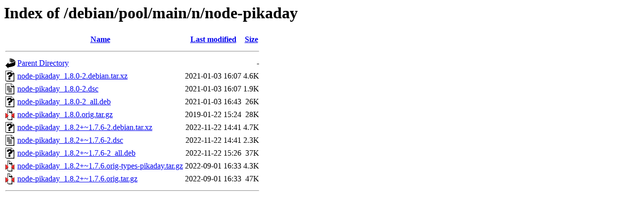

--- FILE ---
content_type: text/html;charset=UTF-8
request_url: http://ftp.us.debian.org/debian/pool/main/n/node-pikaday/
body_size: 622
content:
<!DOCTYPE HTML PUBLIC "-//W3C//DTD HTML 3.2 Final//EN">
<html>
 <head>
  <title>Index of /debian/pool/main/n/node-pikaday</title>
 </head>
 <body>
<h1>Index of /debian/pool/main/n/node-pikaday</h1>
  <table>
   <tr><th valign="top"><img src="/icons/blank.gif" alt="[ICO]"></th><th><a href="?C=N;O=D">Name</a></th><th><a href="?C=M;O=A">Last modified</a></th><th><a href="?C=S;O=A">Size</a></th></tr>
   <tr><th colspan="4"><hr></th></tr>
<tr><td valign="top"><img src="/icons/back.gif" alt="[PARENTDIR]"></td><td><a href="/debian/pool/main/n/">Parent Directory</a></td><td>&nbsp;</td><td align="right">  - </td></tr>
<tr><td valign="top"><img src="/icons/unknown.gif" alt="[   ]"></td><td><a href="node-pikaday_1.8.0-2.debian.tar.xz">node-pikaday_1.8.0-2.debian.tar.xz</a></td><td align="right">2021-01-03 16:07  </td><td align="right">4.6K</td></tr>
<tr><td valign="top"><img src="/icons/text.gif" alt="[TXT]"></td><td><a href="node-pikaday_1.8.0-2.dsc">node-pikaday_1.8.0-2.dsc</a></td><td align="right">2021-01-03 16:07  </td><td align="right">1.9K</td></tr>
<tr><td valign="top"><img src="/icons/unknown.gif" alt="[   ]"></td><td><a href="node-pikaday_1.8.0-2_all.deb">node-pikaday_1.8.0-2_all.deb</a></td><td align="right">2021-01-03 16:43  </td><td align="right"> 26K</td></tr>
<tr><td valign="top"><img src="/icons/compressed.gif" alt="[   ]"></td><td><a href="node-pikaday_1.8.0.orig.tar.gz">node-pikaday_1.8.0.orig.tar.gz</a></td><td align="right">2019-01-22 15:24  </td><td align="right"> 28K</td></tr>
<tr><td valign="top"><img src="/icons/unknown.gif" alt="[   ]"></td><td><a href="node-pikaday_1.8.2+~1.7.6-2.debian.tar.xz">node-pikaday_1.8.2+~1.7.6-2.debian.tar.xz</a></td><td align="right">2022-11-22 14:41  </td><td align="right">4.7K</td></tr>
<tr><td valign="top"><img src="/icons/text.gif" alt="[TXT]"></td><td><a href="node-pikaday_1.8.2+~1.7.6-2.dsc">node-pikaday_1.8.2+~1.7.6-2.dsc</a></td><td align="right">2022-11-22 14:41  </td><td align="right">2.3K</td></tr>
<tr><td valign="top"><img src="/icons/unknown.gif" alt="[   ]"></td><td><a href="node-pikaday_1.8.2+~1.7.6-2_all.deb">node-pikaday_1.8.2+~1.7.6-2_all.deb</a></td><td align="right">2022-11-22 15:26  </td><td align="right"> 37K</td></tr>
<tr><td valign="top"><img src="/icons/compressed.gif" alt="[   ]"></td><td><a href="node-pikaday_1.8.2+~1.7.6.orig-types-pikaday.tar.gz">node-pikaday_1.8.2+~1.7.6.orig-types-pikaday.tar.gz</a></td><td align="right">2022-09-01 16:33  </td><td align="right">4.3K</td></tr>
<tr><td valign="top"><img src="/icons/compressed.gif" alt="[   ]"></td><td><a href="node-pikaday_1.8.2+~1.7.6.orig.tar.gz">node-pikaday_1.8.2+~1.7.6.orig.tar.gz</a></td><td align="right">2022-09-01 16:33  </td><td align="right"> 47K</td></tr>
   <tr><th colspan="4"><hr></th></tr>
</table>
</body></html>
